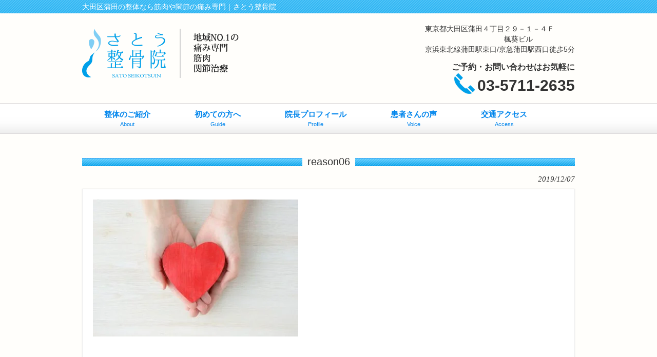

--- FILE ---
content_type: text/html; charset=UTF-8
request_url: https://sato-seikotulabo.com/reason06/
body_size: 11009
content:
<!DOCTYPE html>
<html dir="ltr" lang="ja" prefix="og: https://ogp.me/ns#">
<head>
<meta charset="UTF-8">
<meta name="viewport" content="width=device-width,initial-scale=1">
<link rel="profile" href="http://gmpg.org/xfn/11">
<link rel="stylesheet" href="https://sato-seikotulabo.com/wp-content/themes/wm_sato-seikotulabo/style.css?1685352180" type="text/css"/>
<link rel="pingback" href="https://sato-seikotulabo.com/xmlrpc.php">
<link rel="shortcut icon" href="https://sato-seikotulabo.com/wp-content/themes/wm_sato-seikotulabo/favicon.ico"/>
<!--[if lt IE 9]>
<script src="https://sato-seikotulabo.com/wp-content/themes/wm_sato-seikotulabo/js/html5.js"></script>
<script src="https://sato-seikotulabo.com/wp-content/themes/wm_sato-seikotulabo/js/css3-mediaqueries.js"></script>
<![endif]-->
<title>reason06 | 大田区蒲田の整体｜さとう整骨院</title>
<!-- All in One SEO 4.9.3 - aioseo.com -->
<meta name="robots" content="max-snippet:-1, max-image-preview:large, max-video-preview:-1"/>
<meta name="author" content="admin_wmwm"/>
<link rel="canonical" href="https://sato-seikotulabo.com/reason06/"/>
<meta name="generator" content="All in One SEO (AIOSEO) 4.9.3"/>
<meta property="og:locale" content="ja_JP"/>
<meta property="og:site_name" content="さとう整骨院"/>
<meta property="og:type" content="article"/>
<meta property="og:title" content="reason06 | 大田区蒲田の整体｜さとう整骨院"/>
<meta property="og:url" content="https://sato-seikotulabo.com/reason06/"/>
<meta property="article:published_time" content="2019-12-07T08:45:54+00:00"/>
<meta property="article:modified_time" content="2019-12-07T08:52:49+00:00"/>
<meta name="twitter:card" content="summary"/>
<meta name="twitter:title" content="reason06 | 大田区蒲田の整体｜さとう整骨院"/>
<style id='wp-img-auto-sizes-contain-inline-css' type='text/css'>img:is([sizes=auto i],[sizes^="auto," i]){contain-intrinsic-size:3000px 1500px}</style><style id='wp-emoji-styles-inline-css' type='text/css'>img.wp-smiley,img.emoji{display:inline!important;border:none!important;box-shadow:none!important;height:1em!important;width:1em!important;margin:0 .07em!important;vertical-align:-.1em!important;background:none!important;padding:0!important}</style><style id='wp-block-library-inline-css' type='text/css'>:root{--wp-block-synced-color:#7a00df;--wp-block-synced-color--rgb:122 , 0 , 223;--wp-bound-block-color:var(--wp-block-synced-color);--wp-editor-canvas-background:#ddd;--wp-admin-theme-color:#007cba;--wp-admin-theme-color--rgb:0 , 124 , 186;--wp-admin-theme-color-darker-10:#006ba1;--wp-admin-theme-color-darker-10--rgb:0 , 107 , 160.5;--wp-admin-theme-color-darker-20:#005a87;--wp-admin-theme-color-darker-20--rgb:0 , 90 , 135;--wp-admin-border-width-focus:2px}@media (min-resolution:192dpi){:root{--wp-admin-border-width-focus:1.5px}}.wp-element-button{cursor:pointer}:root .has-very-light-gray-background-color{background-color:#eee}:root .has-very-dark-gray-background-color{background-color:#313131}:root .has-very-light-gray-color{color:#eee}:root .has-very-dark-gray-color{color:#313131}:root .has-vivid-green-cyan-to-vivid-cyan-blue-gradient-background{background:linear-gradient(135deg,#00d084,#0693e3)}:root .has-purple-crush-gradient-background{background:linear-gradient(135deg,#34e2e4,#4721fb 50%,#ab1dfe)}:root .has-hazy-dawn-gradient-background{background:linear-gradient(135deg,#faaca8,#dad0ec)}:root .has-subdued-olive-gradient-background{background:linear-gradient(135deg,#fafae1,#67a671)}:root .has-atomic-cream-gradient-background{background:linear-gradient(135deg,#fdd79a,#004a59)}:root .has-nightshade-gradient-background{background:linear-gradient(135deg,#330968,#31cdcf)}:root .has-midnight-gradient-background{background:linear-gradient(135deg,#020381,#2874fc)}:root{--wp--preset--font-size--normal:16px;--wp--preset--font-size--huge:42px}.has-regular-font-size{font-size:1em}.has-larger-font-size{font-size:2.625em}.has-normal-font-size{font-size:var(--wp--preset--font-size--normal)}.has-huge-font-size{font-size:var(--wp--preset--font-size--huge)}.has-text-align-center{text-align:center}.has-text-align-left{text-align:left}.has-text-align-right{text-align:right}.has-fit-text{white-space:nowrap!important}#end-resizable-editor-section{display:none}.aligncenter{clear:both}.items-justified-left{justify-content:flex-start}.items-justified-center{justify-content:center}.items-justified-right{justify-content:flex-end}.items-justified-space-between{justify-content:space-between}.screen-reader-text{border:0;clip-path:inset(50%);height:1px;margin:-1px;overflow:hidden;padding:0;position:absolute;width:1px;word-wrap:normal!important}.screen-reader-text:focus{background-color:#ddd;clip-path:none;color:#444;display:block;font-size:1em;height:auto;left:5px;line-height:normal;padding:15px 23px 14px;text-decoration:none;top:5px;width:auto;z-index:100000}html :where(.has-border-color){border-style:solid}html :where([style*=border-top-color]){border-top-style:solid}html :where([style*=border-right-color]){border-right-style:solid}html :where([style*=border-bottom-color]){border-bottom-style:solid}html :where([style*=border-left-color]){border-left-style:solid}html :where([style*=border-width]){border-style:solid}html :where([style*=border-top-width]){border-top-style:solid}html :where([style*=border-right-width]){border-right-style:solid}html :where([style*=border-bottom-width]){border-bottom-style:solid}html :where([style*=border-left-width]){border-left-style:solid}html :where(img[class*=wp-image-]){height:auto;max-width:100%}:where(figure){margin:0 0 1em}html :where(.is-position-sticky){--wp-admin--admin-bar--position-offset:var(--wp-admin--admin-bar--height,0)}@media screen and (max-width:600px){html :where(.is-position-sticky){--wp-admin--admin-bar--position-offset:0}}</style><style id='global-styles-inline-css' type='text/css'>:root{--wp--preset--aspect-ratio--square:1;--wp--preset--aspect-ratio--4-3: 4/3;--wp--preset--aspect-ratio--3-4: 3/4;--wp--preset--aspect-ratio--3-2: 3/2;--wp--preset--aspect-ratio--2-3: 2/3;--wp--preset--aspect-ratio--16-9: 16/9;--wp--preset--aspect-ratio--9-16: 9/16;--wp--preset--color--black:#000;--wp--preset--color--cyan-bluish-gray:#abb8c3;--wp--preset--color--white:#fff;--wp--preset--color--pale-pink:#f78da7;--wp--preset--color--vivid-red:#cf2e2e;--wp--preset--color--luminous-vivid-orange:#ff6900;--wp--preset--color--luminous-vivid-amber:#fcb900;--wp--preset--color--light-green-cyan:#7bdcb5;--wp--preset--color--vivid-green-cyan:#00d084;--wp--preset--color--pale-cyan-blue:#8ed1fc;--wp--preset--color--vivid-cyan-blue:#0693e3;--wp--preset--color--vivid-purple:#9b51e0;--wp--preset--gradient--vivid-cyan-blue-to-vivid-purple:linear-gradient(135deg,#0693e3 0%,#9b51e0 100%);--wp--preset--gradient--light-green-cyan-to-vivid-green-cyan:linear-gradient(135deg,#7adcb4 0%,#00d082 100%);--wp--preset--gradient--luminous-vivid-amber-to-luminous-vivid-orange:linear-gradient(135deg,#fcb900 0%,#ff6900 100%);--wp--preset--gradient--luminous-vivid-orange-to-vivid-red:linear-gradient(135deg,#ff6900 0%,#cf2e2e 100%);--wp--preset--gradient--very-light-gray-to-cyan-bluish-gray:linear-gradient(135deg,#eee 0%,#a9b8c3 100%);--wp--preset--gradient--cool-to-warm-spectrum:linear-gradient(135deg,#4aeadc 0%,#9778d1 20%,#cf2aba 40%,#ee2c82 60%,#fb6962 80%,#fef84c 100%);--wp--preset--gradient--blush-light-purple:linear-gradient(135deg,#ffceec 0%,#9896f0 100%);--wp--preset--gradient--blush-bordeaux:linear-gradient(135deg,#fecda5 0%,#fe2d2d 50%,#6b003e 100%);--wp--preset--gradient--luminous-dusk:linear-gradient(135deg,#ffcb70 0%,#c751c0 50%,#4158d0 100%);--wp--preset--gradient--pale-ocean:linear-gradient(135deg,#fff5cb 0%,#b6e3d4 50%,#33a7b5 100%);--wp--preset--gradient--electric-grass:linear-gradient(135deg,#caf880 0%,#71ce7e 100%);--wp--preset--gradient--midnight:linear-gradient(135deg,#020381 0%,#2874fc 100%);--wp--preset--font-size--small:13px;--wp--preset--font-size--medium:20px;--wp--preset--font-size--large:36px;--wp--preset--font-size--x-large:42px;--wp--preset--spacing--20:.44rem;--wp--preset--spacing--30:.67rem;--wp--preset--spacing--40:1rem;--wp--preset--spacing--50:1.5rem;--wp--preset--spacing--60:2.25rem;--wp--preset--spacing--70:3.38rem;--wp--preset--spacing--80:5.06rem;--wp--preset--shadow--natural:6px 6px 9px rgba(0,0,0,.2);--wp--preset--shadow--deep:12px 12px 50px rgba(0,0,0,.4);--wp--preset--shadow--sharp:6px 6px 0 rgba(0,0,0,.2);--wp--preset--shadow--outlined:6px 6px 0 -3px #fff , 6px 6px #000;--wp--preset--shadow--crisp:6px 6px 0 #000}:where(.is-layout-flex){gap:.5em}:where(.is-layout-grid){gap:.5em}body .is-layout-flex{display:flex}.is-layout-flex{flex-wrap:wrap;align-items:center}.is-layout-flex > :is(*, div){margin:0}body .is-layout-grid{display:grid}.is-layout-grid > :is(*, div){margin:0}:where(.wp-block-columns.is-layout-flex){gap:2em}:where(.wp-block-columns.is-layout-grid){gap:2em}:where(.wp-block-post-template.is-layout-flex){gap:1.25em}:where(.wp-block-post-template.is-layout-grid){gap:1.25em}.has-black-color{color:var(--wp--preset--color--black)!important}.has-cyan-bluish-gray-color{color:var(--wp--preset--color--cyan-bluish-gray)!important}.has-white-color{color:var(--wp--preset--color--white)!important}.has-pale-pink-color{color:var(--wp--preset--color--pale-pink)!important}.has-vivid-red-color{color:var(--wp--preset--color--vivid-red)!important}.has-luminous-vivid-orange-color{color:var(--wp--preset--color--luminous-vivid-orange)!important}.has-luminous-vivid-amber-color{color:var(--wp--preset--color--luminous-vivid-amber)!important}.has-light-green-cyan-color{color:var(--wp--preset--color--light-green-cyan)!important}.has-vivid-green-cyan-color{color:var(--wp--preset--color--vivid-green-cyan)!important}.has-pale-cyan-blue-color{color:var(--wp--preset--color--pale-cyan-blue)!important}.has-vivid-cyan-blue-color{color:var(--wp--preset--color--vivid-cyan-blue)!important}.has-vivid-purple-color{color:var(--wp--preset--color--vivid-purple)!important}.has-black-background-color{background-color:var(--wp--preset--color--black)!important}.has-cyan-bluish-gray-background-color{background-color:var(--wp--preset--color--cyan-bluish-gray)!important}.has-white-background-color{background-color:var(--wp--preset--color--white)!important}.has-pale-pink-background-color{background-color:var(--wp--preset--color--pale-pink)!important}.has-vivid-red-background-color{background-color:var(--wp--preset--color--vivid-red)!important}.has-luminous-vivid-orange-background-color{background-color:var(--wp--preset--color--luminous-vivid-orange)!important}.has-luminous-vivid-amber-background-color{background-color:var(--wp--preset--color--luminous-vivid-amber)!important}.has-light-green-cyan-background-color{background-color:var(--wp--preset--color--light-green-cyan)!important}.has-vivid-green-cyan-background-color{background-color:var(--wp--preset--color--vivid-green-cyan)!important}.has-pale-cyan-blue-background-color{background-color:var(--wp--preset--color--pale-cyan-blue)!important}.has-vivid-cyan-blue-background-color{background-color:var(--wp--preset--color--vivid-cyan-blue)!important}.has-vivid-purple-background-color{background-color:var(--wp--preset--color--vivid-purple)!important}.has-black-border-color{border-color:var(--wp--preset--color--black)!important}.has-cyan-bluish-gray-border-color{border-color:var(--wp--preset--color--cyan-bluish-gray)!important}.has-white-border-color{border-color:var(--wp--preset--color--white)!important}.has-pale-pink-border-color{border-color:var(--wp--preset--color--pale-pink)!important}.has-vivid-red-border-color{border-color:var(--wp--preset--color--vivid-red)!important}.has-luminous-vivid-orange-border-color{border-color:var(--wp--preset--color--luminous-vivid-orange)!important}.has-luminous-vivid-amber-border-color{border-color:var(--wp--preset--color--luminous-vivid-amber)!important}.has-light-green-cyan-border-color{border-color:var(--wp--preset--color--light-green-cyan)!important}.has-vivid-green-cyan-border-color{border-color:var(--wp--preset--color--vivid-green-cyan)!important}.has-pale-cyan-blue-border-color{border-color:var(--wp--preset--color--pale-cyan-blue)!important}.has-vivid-cyan-blue-border-color{border-color:var(--wp--preset--color--vivid-cyan-blue)!important}.has-vivid-purple-border-color{border-color:var(--wp--preset--color--vivid-purple)!important}.has-vivid-cyan-blue-to-vivid-purple-gradient-background{background:var(--wp--preset--gradient--vivid-cyan-blue-to-vivid-purple)!important}.has-light-green-cyan-to-vivid-green-cyan-gradient-background{background:var(--wp--preset--gradient--light-green-cyan-to-vivid-green-cyan)!important}.has-luminous-vivid-amber-to-luminous-vivid-orange-gradient-background{background:var(--wp--preset--gradient--luminous-vivid-amber-to-luminous-vivid-orange)!important}.has-luminous-vivid-orange-to-vivid-red-gradient-background{background:var(--wp--preset--gradient--luminous-vivid-orange-to-vivid-red)!important}.has-very-light-gray-to-cyan-bluish-gray-gradient-background{background:var(--wp--preset--gradient--very-light-gray-to-cyan-bluish-gray)!important}.has-cool-to-warm-spectrum-gradient-background{background:var(--wp--preset--gradient--cool-to-warm-spectrum)!important}.has-blush-light-purple-gradient-background{background:var(--wp--preset--gradient--blush-light-purple)!important}.has-blush-bordeaux-gradient-background{background:var(--wp--preset--gradient--blush-bordeaux)!important}.has-luminous-dusk-gradient-background{background:var(--wp--preset--gradient--luminous-dusk)!important}.has-pale-ocean-gradient-background{background:var(--wp--preset--gradient--pale-ocean)!important}.has-electric-grass-gradient-background{background:var(--wp--preset--gradient--electric-grass)!important}.has-midnight-gradient-background{background:var(--wp--preset--gradient--midnight)!important}.has-small-font-size{font-size:var(--wp--preset--font-size--small)!important}.has-medium-font-size{font-size:var(--wp--preset--font-size--medium)!important}.has-large-font-size{font-size:var(--wp--preset--font-size--large)!important}.has-x-large-font-size{font-size:var(--wp--preset--font-size--x-large)!important}</style><style id='classic-theme-styles-inline-css' type='text/css'>.wp-block-button__link{color:#fff;background-color:#32373c;border-radius:9999px;box-shadow:none;text-decoration:none;padding:calc(.667em + 2px) calc(1.333em + 2px);font-size:1.125em}.wp-block-file__button{background:#32373c;color:#fff;text-decoration:none}</style><script type="application/ld+json" class="aioseo-schema">
			{"@context":"https:\/\/schema.org","@graph":[{"@type":"BreadcrumbList","@id":"https:\/\/sato-seikotulabo.com\/reason06\/#breadcrumblist","itemListElement":[{"@type":"ListItem","@id":"https:\/\/sato-seikotulabo.com#listItem","position":1,"name":"\u30db\u30fc\u30e0","item":"https:\/\/sato-seikotulabo.com","nextItem":{"@type":"ListItem","@id":"https:\/\/sato-seikotulabo.com\/reason06\/#listItem","name":"reason06"}},{"@type":"ListItem","@id":"https:\/\/sato-seikotulabo.com\/reason06\/#listItem","position":2,"name":"reason06","previousItem":{"@type":"ListItem","@id":"https:\/\/sato-seikotulabo.com#listItem","name":"\u30db\u30fc\u30e0"}}]},{"@type":"ItemPage","@id":"https:\/\/sato-seikotulabo.com\/reason06\/#itempage","url":"https:\/\/sato-seikotulabo.com\/reason06\/","name":"reason06 | \u5927\u7530\u533a\u84b2\u7530\u306e\u6574\u4f53\uff5c\u3055\u3068\u3046\u6574\u9aa8\u9662","inLanguage":"ja","isPartOf":{"@id":"https:\/\/sato-seikotulabo.com\/#website"},"breadcrumb":{"@id":"https:\/\/sato-seikotulabo.com\/reason06\/#breadcrumblist"},"author":{"@id":"https:\/\/sato-seikotulabo.com\/author\/admin_wmwm\/#author"},"creator":{"@id":"https:\/\/sato-seikotulabo.com\/author\/admin_wmwm\/#author"},"datePublished":"2019-12-07T17:45:54+09:00","dateModified":"2019-12-07T17:52:49+09:00"},{"@type":"Organization","@id":"https:\/\/sato-seikotulabo.com\/#organization","name":"\u5927\u7530\u533a\u84b2\u7530\u306e\u6574\u4f53\uff5c\u3055\u3068\u3046\u6574\u9aa8\u9662","description":"\u5927\u7530\u533a\u84b2\u7530\u306e\u6574\u4f53\u306a\u3089\u7b4b\u8089\u3084\u95a2\u7bc0\u306e\u75db\u307f\u5c02\u9580\uff5c\u3055\u3068\u3046\u6574\u9aa8\u9662","url":"https:\/\/sato-seikotulabo.com\/","telephone":"+81357112635","logo":{"@type":"ImageObject","url":"https:\/\/sato-seikotulabo.com\/wp-content\/uploads\/2022\/06\/logo_112.png","@id":"https:\/\/sato-seikotulabo.com\/reason06\/#organizationLogo","width":112,"height":112},"image":{"@id":"https:\/\/sato-seikotulabo.com\/reason06\/#organizationLogo"},"sameAs":["https:\/\/www.instagram.com\/sato_seikotulabo\/"]},{"@type":"Person","@id":"https:\/\/sato-seikotulabo.com\/author\/admin_wmwm\/#author","url":"https:\/\/sato-seikotulabo.com\/author\/admin_wmwm\/","name":"admin_wmwm","image":{"@type":"ImageObject","@id":"https:\/\/sato-seikotulabo.com\/reason06\/#authorImage","url":"https:\/\/secure.gravatar.com\/avatar\/1c724feb385070dd1974210a9d20771d974d4cf78ded5eebccc60034baaeee4c?s=96&d=mm&r=g","width":96,"height":96,"caption":"admin_wmwm"}},{"@type":"WebSite","@id":"https:\/\/sato-seikotulabo.com\/#website","url":"https:\/\/sato-seikotulabo.com\/","name":"\u5927\u7530\u533a\u84b2\u7530\u306e\u6574\u4f53\u306a\u3089\u7b4b\u8089\u3084\u95a2\u7bc0\u306e\u75db\u307f\u5c02\u9580\uff5c\u3055\u3068\u3046\u6574\u9aa8\u9662","description":"\u5927\u7530\u533a\u84b2\u7530\u306e\u6574\u4f53\u306a\u3089\u7b4b\u8089\u3084\u95a2\u7bc0\u306e\u75db\u307f\u5c02\u9580\uff5c\u3055\u3068\u3046\u6574\u9aa8\u9662","inLanguage":"ja","publisher":{"@id":"https:\/\/sato-seikotulabo.com\/#organization"}}]}
		</script>
<!-- All in One SEO -->
<link rel="alternate" type="application/rss+xml" title="大田区蒲田の整体｜さとう整骨院 &raquo; reason06 のコメントのフィード" href="https://sato-seikotulabo.com/feed/?attachment_id=681"/>
<link rel="alternate" title="oEmbed (JSON)" type="application/json+oembed" href="https://sato-seikotulabo.com/wp-json/oembed/1.0/embed?url=https%3A%2F%2Fsato-seikotulabo.com%2Freason06%2F"/>
<link rel="alternate" title="oEmbed (XML)" type="text/xml+oembed" href="https://sato-seikotulabo.com/wp-json/oembed/1.0/embed?url=https%3A%2F%2Fsato-seikotulabo.com%2Freason06%2F&#038;format=xml"/>
<link rel="https://api.w.org/" href="https://sato-seikotulabo.com/wp-json/"/><link rel="alternate" title="JSON" type="application/json" href="https://sato-seikotulabo.com/wp-json/wp/v2/media/681"/><link rel="EditURI" type="application/rsd+xml" title="RSD" href="https://sato-seikotulabo.com/xmlrpc.php?rsd"/>
<link rel='shortlink' href='https://sato-seikotulabo.com/?p=681'/>
<script src="https://ajax.googleapis.com/ajax/libs/jquery/1.11.0/jquery.min.js" type="text/psajs" data-pagespeed-orig-index="0"></script>
<script src="https://sato-seikotulabo.com/wp-content/themes/wm_sato-seikotulabo/js/script.js" type="text/psajs" data-pagespeed-orig-index="1"></script>
<script type="text/psajs" data-pagespeed-orig-index="2">$(document).ready(function(){$("#back-top").hide();$(function(){$(window).scroll(function(){if($(this).scrollTop()>100){$('#back-top').fadeIn();}else{$('#back-top').fadeOut();}});$('#back-top a').click(function(){$('body,html').animate({scrollTop:0},600);return false;});});});</script>
<!-- Global site tag (gtag.js) - Google Analytics -->
<script async src="https://www.googletagmanager.com/gtag/js?id=G-PGLPX9FLZR" type="text/psajs" data-pagespeed-orig-index="3"></script>
<script type="text/psajs" data-pagespeed-orig-index="4">window.dataLayer=window.dataLayer||[];function gtag(){dataLayer.push(arguments);}gtag('js',new Date());gtag('config','G-PGLPX9FLZR');</script>
</head>
<body><noscript><meta HTTP-EQUIV="refresh" content="0;url='https://sato-seikotulabo.com/reason06/?PageSpeed=noscript'" /><style><!--table,div,span,font,p{display:none} --></style><div style="display:block">Please click <a href="https://sato-seikotulabo.com/reason06/?PageSpeed=noscript">here</a> if you are not redirected within a few seconds.</div></noscript>
<div id="fixed_yoyaku">
<a href="https://sato-seikotulabo.com/inquiry" class="reserv">お問い合わせ</a>
<a href="tel:03-5711-2635" class="tel">今すぐ電話</a>
</div>
<header id="header" role="banner">
<div class="bg">
<div class="inner">
<h1>大田区蒲田の整体なら筋肉や関節の痛み専門｜さとう整骨院</h1>
</div>
</div>
<div class="inner">
<h2><a href="https://sato-seikotulabo.com/" title="大田区蒲田の整体｜さとう整骨院" rel="home"><img src="https://sato-seikotulabo.com/wp-content/themes/wm_sato-seikotulabo/images/banners/logo_v2.png" alt="大田区蒲田の整体｜さとう整骨院"></a></h2>
<nav class="globNav-row">
<div class="inner">
<span class="globNav-toggle"><img src="https://sato-seikotulabo.com/wp-content/themes/wm_sato-seikotulabo/images/icon_navi_menu.png" width="30" height="33" alt="menu"/></span>
<ul class="globNav-inner"><li class="menu-item menu-item-type-post_type menu-item-object-page menu-item-has-children"><a href="https://sato-seikotulabo.com/about/"><strong>整体のご紹介</strong><span>About</span></a>
<ul class="sub-menu">
<li class="menu-item menu-item-type-post_type menu-item-object-page"><a href="https://sato-seikotulabo.com/antivirus/">当院のウィルス対策</a></li>
<li class="menu-item menu-item-type-post_type menu-item-object-page"><a href="https://sato-seikotulabo.com/service/">料金とサービス内容</a></li>
<li class="menu-item menu-item-type-post_type menu-item-object-page"><a href="https://sato-seikotulabo.com/detail/">整体施術内容</a></li>
<li class="menu-item menu-item-type-post_type menu-item-object-page"><a href="https://sato-seikotulabo.com/bikyaku/">美脚整体・骨盤矯正</a></li>
<li class="menu-item menu-item-type-post_type menu-item-object-page"><a href="https://sato-seikotulabo.com/shisei_kids/">子供姿勢調整整体</a></li>
<li class="menu-item menu-item-type-post_type menu-item-object-page"><a href="https://sato-seikotulabo.com/interior/">院内の様子</a></li>
</ul>
</li>
<li class="menu-item menu-item-type-post_type menu-item-object-page menu-item-has-children"><a href="https://sato-seikotulabo.com/guide/"><strong>初めての方へ</strong><span>Guide</span></a>
<ul class="sub-menu">
<li class="menu-item menu-item-type-post_type menu-item-object-page"><a href="https://sato-seikotulabo.com/treatment/">痛みを緩和する整体の流れ</a></li>
<li class="menu-item menu-item-type-post_type menu-item-object-page"><a href="https://sato-seikotulabo.com/faq/">よくある質問</a></li>
</ul>
</li>
<li class="menu-item menu-item-type-post_type menu-item-object-page menu-item-has-children"><a href="https://sato-seikotulabo.com/profile/"><strong>院長プロフィール</strong><span>Profile</span></a>
<ul class="sub-menu">
<li class="menu-item menu-item-type-post_type menu-item-object-page"><a href="https://sato-seikotulabo.com/%e3%82%b9%e3%82%bf%e3%83%83%e3%83%95%e7%b4%b9%e4%bb%8b/">スタッフ紹介</a></li>
<li class="menu-item menu-item-type-post_type menu-item-object-page"><a href="https://sato-seikotulabo.com/story/">さとう整骨院ストーリー</a></li>
<li class="menu-item menu-item-type-post_type menu-item-object-page"><a href="https://sato-seikotulabo.com/private/">プライベート写真館</a></li>
</ul>
</li>
<li class="menu-item menu-item-type-taxonomy menu-item-object-category"><a href="https://sato-seikotulabo.com/category/voice/"><strong>患者さんの声</strong><span>Voice</span></a></li>
<li class="menu-item menu-item-type-post_type menu-item-object-page"><a href="https://sato-seikotulabo.com/access/"><strong>交通アクセス</strong><span>Access</span></a></li>
</ul>
</div>
</nav>
<div class="hd_adress">
<div class="inner_ad">
<p>東京都大田区蒲田４丁目２９－１－４Ｆ<br>　　　　　　　　　　　楓葵ビル<br>京浜東北線蒲田駅東口/京急蒲田駅西口徒歩5分</p>
<p class="yoyaku">ご予約・お問い合わせはお気軽に</p>
<p class="tel pc"><img src="https://sato-seikotulabo.com/wp-content/themes/wm_sato-seikotulabo/images/phone.png" alt="Tel"/>03-5711-2635</p>
<p class="tel sp"><img src="https://sato-seikotulabo.com/wp-content/themes/wm_sato-seikotulabo/images/phone.png" alt="Tel"/><a href="tel:03-5711-2635" onclick="ga('send', 'event', 'click', 'tel-tap','website');">03-5711-2635<br><span class="tap">タップして電話する</span></a></p>
</div>
</div>
</div>
</header>
<nav id="mainNav">
<div class="inner">
<a class="menu" id="menu"><span>MENU</span></a>
<div class="panel">
<ul class="main-menu"><li class="menu-item menu-item-type-post_type menu-item-object-page menu-item-has-children"><a href="https://sato-seikotulabo.com/about/"><strong>整体のご紹介</strong><span>About</span></a>
<ul class="sub-menu">
<li class="menu-item menu-item-type-post_type menu-item-object-page"><a href="https://sato-seikotulabo.com/antivirus/">当院のウィルス対策</a></li>
<li class="menu-item menu-item-type-post_type menu-item-object-page"><a href="https://sato-seikotulabo.com/service/">料金とサービス内容</a></li>
<li class="menu-item menu-item-type-post_type menu-item-object-page"><a href="https://sato-seikotulabo.com/detail/">整体施術内容</a></li>
<li class="menu-item menu-item-type-post_type menu-item-object-page"><a href="https://sato-seikotulabo.com/bikyaku/">美脚整体・骨盤矯正</a></li>
<li class="menu-item menu-item-type-post_type menu-item-object-page"><a href="https://sato-seikotulabo.com/shisei_kids/">子供姿勢調整整体</a></li>
<li class="menu-item menu-item-type-post_type menu-item-object-page"><a href="https://sato-seikotulabo.com/interior/">院内の様子</a></li>
</ul>
</li>
<li class="menu-item menu-item-type-post_type menu-item-object-page menu-item-has-children"><a href="https://sato-seikotulabo.com/guide/"><strong>初めての方へ</strong><span>Guide</span></a>
<ul class="sub-menu">
<li class="menu-item menu-item-type-post_type menu-item-object-page"><a href="https://sato-seikotulabo.com/treatment/">痛みを緩和する整体の流れ</a></li>
<li class="menu-item menu-item-type-post_type menu-item-object-page"><a href="https://sato-seikotulabo.com/faq/">よくある質問</a></li>
</ul>
</li>
<li class="menu-item menu-item-type-post_type menu-item-object-page menu-item-has-children"><a href="https://sato-seikotulabo.com/profile/"><strong>院長プロフィール</strong><span>Profile</span></a>
<ul class="sub-menu">
<li class="menu-item menu-item-type-post_type menu-item-object-page"><a href="https://sato-seikotulabo.com/%e3%82%b9%e3%82%bf%e3%83%83%e3%83%95%e7%b4%b9%e4%bb%8b/">スタッフ紹介</a></li>
<li class="menu-item menu-item-type-post_type menu-item-object-page"><a href="https://sato-seikotulabo.com/story/">さとう整骨院ストーリー</a></li>
<li class="menu-item menu-item-type-post_type menu-item-object-page"><a href="https://sato-seikotulabo.com/private/">プライベート写真館</a></li>
</ul>
</li>
<li class="menu-item menu-item-type-taxonomy menu-item-object-category"><a href="https://sato-seikotulabo.com/category/voice/"><strong>患者さんの声</strong><span>Voice</span></a></li>
<li class="menu-item menu-item-type-post_type menu-item-object-page"><a href="https://sato-seikotulabo.com/access/"><strong>交通アクセス</strong><span>Access</span></a></li>
</ul>
</div>
</div>
</nav><div id="wrapper">
<div id="content">
<section>
<article id="post-681" class="content">
<header>
<h2 class="title first"><span>reason06</span></h2>
<p class="dateLabel"><time datetime="2019-12-07">2019/12/07</time>
</header>
<div class="postWrap">
<div class="post">
<p class="attachment"><a href='https://sato-seikotulabo.com/wp-content/uploads/2019/12/reason06.jpg'><img fetchpriority="high" decoding="async" width="400" height="267" src="https://sato-seikotulabo.com/wp-content/uploads/2019/12/reason06-400x267.jpg" class="attachment-medium size-medium" alt="目安を伝えてくれるので安心です" srcset="https://sato-seikotulabo.com/wp-content/uploads/2019/12/reason06-400x267.jpg 400w, https://sato-seikotulabo.com/wp-content/uploads/2019/12/reason06-600x401.jpg 600w, https://sato-seikotulabo.com/wp-content/uploads/2019/12/reason06-300x200.jpg 300w, https://sato-seikotulabo.com/wp-content/uploads/2019/12/reason06.jpg 750w" sizes="(max-width: 400px) 100vw, 400px"/></a></p>
</div>
</div>
</article>
<div class="pagenav">
<span class="prev"><a href="https://sato-seikotulabo.com/reason06/" rel="prev">&laquo; 前のページ</a></span>
<span class="next"></span>
</div>
</section>
<div id="footInfo">
<div class="leftBox">
<img src="https://sato-seikotulabo.com/wp-content/themes/wm_sato-seikotulabo/images/banners/logo_v2.png" alt="大田区蒲田の整体｜さとう整骨院"> <img src="https://sato-seikotulabo.com/wp-content/uploads/2016/02/table_time-3.png" alt="診療時間" class="table_time"/>
<div class="hd_adress">
<p class="yoyaku">ご予約・お問い合わせはお気軽に</p>
<p class="tel pc"><img src="https://sato-seikotulabo.com/wp-content/themes/wm_sato-seikotulabo/images/phone.png" alt="Tel"/>03-5711-2635</p>
<p class="tel sp"><img src="https://sato-seikotulabo.com/wp-content/themes/wm_sato-seikotulabo/images/phone.png" alt="Tel"/><a href="tel:03-5711-2635" onclick="ga('send', 'event', 'click', 'tel-tap','website');">03-5711-2635<br><span class="tap">タップして電話する</span></a></p>
<p>東京都大田区蒲田４丁目２９－１－４Ｆ<br>　　　　　　　　　　　楓葵ビル<br>京浜東北線蒲田駅東口/京急蒲田駅西口徒歩5分</p>
</div>
</div>
<div class="gmap">
<script type="text/psajs" data-pagespeed-orig-index="5">//<![CDATA[
(function(){window.pagespeed=window.pagespeed||{};var b=window.pagespeed;function c(){}c.prototype.a=function(){var a=document.getElementsByTagName("pagespeed_iframe");if(0<a.length){for(var a=a[0],f=document.createElement("iframe"),d=0,e=a.attributes,g=e.length;d<g;++d)f.setAttribute(e[d].name,e[d].value);a.parentNode.replaceChild(f,a)}};c.prototype.convertToIframe=c.prototype.a;b.b=function(){b.deferIframe=new c};b.deferIframeInit=b.b;})();
pagespeed.deferIframeInit();
//]]></script><pagespeed_iframe title="map" src="https://www.google.com/maps/embed?pb=!1m18!1m12!1m3!1d3245.706374332512!2d139.71773191548718!3d35.560953244165944!2m3!1f0!2f0!3f0!3m2!1i1024!2i768!4f13.1!3m3!1m2!1s0x60186059974bffff%3A0xb52d460170ffa367!2z44GV44Go44GG5pW06aqo6Zmi!5e0!3m2!1sja!2sjp!4v1617527394483!5m2!1sja!2sjp" width="600" height="450" style="border:0;" allowfullscreen="" loading="lazy"><script data-pagespeed-orig-type="text/javascript" type="text/psajs" data-pagespeed-orig-index="6">
pagespeed.deferIframe.convertToIframe();</script></pagespeed_iframe>
</div>
</div>
</div><!-- / content -->
</div>
<!-- / wrapper -->
<footer id="footer">
<div class="inner">
<div id="footerWrapper">
<aside>
<div id="banners">
<p class="banner">
<a href="https://sato-seikotulabo.com/inquiry/"><img src="https://sato-seikotulabo.com/wp-content/themes/wm_sato-seikotulabo/images/banners/banner1.png" alt="お問い合わせ"/></a>
</p>
<p class="banner">
<a href="http://blog.livedoor.jp/sato_seikotu/"><img src="https://sato-seikotulabo.com/wp-content/themes/wm_sato-seikotulabo/images/banners/banner2.png" alt="院長ブログ"/></a>
</p>
<div class="sp_only">
<a href="https://www.instagram.com/sato_seikotulabo/" target="_blank"><img src="https://sato-seikotulabo.com/wp-content/themes/wm_sato-seikotulabo/images/icon_ig150.png" alt="Instagram" width="75" height="75"></a>
</div>
</div>
</aside>
<aside>
<div class="widgetWrap">
<section class="widget">
<div class="caseTitle">
<h3 class="title"><span>カラダのお悩み解決コラム</span></h3>
<p><a href="https://sato-seikotulabo.com/category/case/">一覧</a>
</div>
<div class="case">
<p><a href="https://sato-seikotulabo.com/case/%e7%a7%81%e3%81%9f%e3%81%a1%e3%81%ae%e8%ba%ab%e4%bd%93%e3%81%af%e9%a3%9f%e3%81%b9%e3%81%9f%e3%82%82%e3%81%ae%e3%81%a7%e5%85%a8%e3%81%a6%e3%81%8c%e5%87%ba%e6%9d%a5%e3%81%a6%e3%81%84%e3%81%be%e3%81%99/" rel="bookmark" title="Permanent Link to 私たちの身体は食べたもので全てが出来ています"><span>私たちの身体は食べたもので全てが出来ています</span></a>
<p><a href="https://sato-seikotulabo.com/case/%e7%96%b2%e5%8a%b4%e5%9b%9e%e5%be%a9%e3%82%bb%e3%83%ab%e3%83%95%e3%82%b1%e3%82%a2/" rel="bookmark" title="Permanent Link to 疲労回復セルフケア"><span>疲労回復セルフケア</span></a>
<p><a href="https://sato-seikotulabo.com/case/%e7%a7%8b%e3%83%90%e3%83%86/" rel="bookmark" title="Permanent Link to 秋バテについて"><span>秋バテについて</span></a>
<p><a href="https://sato-seikotulabo.com/case/%e8%87%aa%e5%be%8b%e7%a5%9e%e7%b5%8c%e3%82%bb%e3%83%ab%e3%83%95%e3%82%b1%e3%82%a2%e3%81%ab%e3%81%a4%e3%81%84%e3%81%a6/" rel="bookmark" title="Permanent Link to 自律神経セルフケアについて"><span>自律神経セルフケアについて</span></a>
<p><a href="https://sato-seikotulabo.com/case/%e6%ad%af%e3%82%92%e5%bc%b7%e3%81%8f%e5%99%9b%e3%81%bf%e3%81%97%e3%82%81%e3%82%8b%e3%81%93%e3%81%a8%e3%82%84%e3%80%81%e6%ad%af%e3%82%92%e5%bc%b7%e3%81%8f%e3%81%8b%e3%81%bf%e5%90%88%e3%82%8f%e3%81%9b/" rel="bookmark" title="Permanent Link to 歯を強く噛みしめることや、歯を強くかみ合わせていませんか？食いしばり施術について"><span>歯を強く噛みしめることや、歯を強くかみ合わせていませんか？食いしばり施術について</span></a>
</div>
</section>
</div>
</aside>
<aside>
<div class="widgetWrap">
<section class="widgetInfo">
<div class="newsTitle">
<h3 class="title"><span>お知らせ</span></h3>
<p><a href="https://sato-seikotulabo.com/category/info/">一覧</a>
</div>
<div class="news">
<p><a href="https://sato-seikotulabo.com/info/1%e6%9c%88%e3%81%ae%e3%81%8a%e7%9f%a5%e3%82%89%e3%81%9b%e3%80%82/" rel="bookmark" title="Permanent Link to 2026年1月のお知らせ。"><time datetime="2026-01-03">2026/1/3</time><span>2026年1月のお知らせ。</span></a>
<p><a href="https://sato-seikotulabo.com/info/12%e6%9c%88%e3%81%ae%e3%81%8a%e7%9f%a5%e3%82%89%e3%81%9b%e3%80%82/" rel="bookmark" title="Permanent Link to 12月のお知らせ。"><time datetime="2025-11-30">2025/11/30</time><span>12月のお知らせ。</span></a>
<p><a href="https://sato-seikotulabo.com/info/11%e6%9c%88%e3%81%ae%e3%81%8a%e7%9f%a5%e3%82%89%e3%81%9b%e3%80%82-4/" rel="bookmark" title="Permanent Link to 11月のお知らせ。"><time datetime="2025-10-31">2025/10/31</time><span>11月のお知らせ。</span></a>
<p><a href="https://sato-seikotulabo.com/info/10%e6%9c%88%e3%81%ae%e3%81%8a%e7%9f%a5%e3%82%89%e3%81%9b%e3%80%82-5/" rel="bookmark" title="Permanent Link to 10月のお知らせ。"><time datetime="2025-10-01">2025/10/1</time><span>10月のお知らせ。</span></a>
<p><a href="https://sato-seikotulabo.com/info/9%e6%9c%88%e3%81%ae%e3%81%8a%e7%9f%a5%e3%82%89%e3%81%9b%e3%80%82-5/" rel="bookmark" title="Permanent Link to 9月のお知らせ。"><time datetime="2025-09-01">2025/9/1</time><span>9月のお知らせ。</span></a>
</div>
</section>
</div>
</aside>
</div> </div>
</footer>
<!-- / footer -->
<div id="footerNav">
<div class="inner">
<div id="footerNavWrapper">
<aside>
<div class="widgetWrap"><section id="nav_menu-4" class="widget widget_nav_menu"><div class="menu-%e3%83%95%e3%83%83%e3%82%bf%e3%83%bc%e5%b7%a6-container"><ul id="menu-%e3%83%95%e3%83%83%e3%82%bf%e3%83%bc%e5%b7%a6" class="menu"><li id="menu-item-198" class="menu-item menu-item-type-post_type menu-item-object-page menu-item-has-children menu-item-198"><a href="https://sato-seikotulabo.com/about/">整体のご紹介</a>
<ul class="sub-menu">
<li id="menu-item-882" class="menu-item menu-item-type-post_type menu-item-object-page menu-item-882"><a href="https://sato-seikotulabo.com/antivirus/">当院のウィルス対策</a></li>
<li id="menu-item-199" class="menu-item menu-item-type-post_type menu-item-object-page menu-item-199"><a href="https://sato-seikotulabo.com/service/">料金とサービス内容</a></li>
<li id="menu-item-230" class="menu-item menu-item-type-post_type menu-item-object-page menu-item-230"><a href="https://sato-seikotulabo.com/detail/">整体施術内容</a></li>
<li id="menu-item-231" class="menu-item menu-item-type-post_type menu-item-object-page menu-item-231"><a href="https://sato-seikotulabo.com/bikyaku/">美脚整体・骨盤矯正</a></li>
<li id="menu-item-639" class="menu-item menu-item-type-post_type menu-item-object-page menu-item-639"><a href="https://sato-seikotulabo.com/shisei_kids/">子供姿勢調整整体</a></li>
<li id="menu-item-232" class="menu-item menu-item-type-post_type menu-item-object-page menu-item-232"><a href="https://sato-seikotulabo.com/interior/">院内の様子</a></li>
</ul>
</li>
<li id="menu-item-200" class="menu-item menu-item-type-post_type menu-item-object-page menu-item-has-children menu-item-200"><a href="https://sato-seikotulabo.com/guide/">初めての方へ</a>
<ul class="sub-menu">
<li id="menu-item-233" class="menu-item menu-item-type-post_type menu-item-object-page menu-item-233"><a href="https://sato-seikotulabo.com/treatment/">痛みを緩和する整体の流れ</a></li>
<li id="menu-item-201" class="menu-item menu-item-type-post_type menu-item-object-page menu-item-201"><a href="https://sato-seikotulabo.com/faq/">よくある質問</a></li>
</ul>
</li>
</ul></div></section></div></aside>
<aside>
<div class="widgetWrap"><section id="nav_menu-5" class="widget widget_nav_menu"><div class="menu-%e3%83%95%e3%83%83%e3%82%bf%e3%83%bc%e4%b8%ad%e5%a4%ae-container"><ul id="menu-%e3%83%95%e3%83%83%e3%82%bf%e3%83%bc%e4%b8%ad%e5%a4%ae" class="menu"><li id="menu-item-234" class="menu-item menu-item-type-post_type menu-item-object-page menu-item-has-children menu-item-234"><a href="https://sato-seikotulabo.com/profile/">院長プロフィール</a>
<ul class="sub-menu">
<li id="menu-item-235" class="menu-item menu-item-type-post_type menu-item-object-page menu-item-235"><a href="https://sato-seikotulabo.com/story/">さとう整骨院ストーリー</a></li>
<li id="menu-item-203" class="menu-item menu-item-type-post_type menu-item-object-page menu-item-203"><a href="https://sato-seikotulabo.com/private/">プライベート写真館</a></li>
</ul>
</li>
<li id="menu-item-204" class="menu-item menu-item-type-taxonomy menu-item-object-category menu-item-204"><a href="https://sato-seikotulabo.com/category/voice/">患者さんの声</a></li>
<li id="menu-item-202" class="menu-item menu-item-type-post_type menu-item-object-page menu-item-202"><a href="https://sato-seikotulabo.com/access/">交通アクセス</a></li>
</ul></div></section></div></aside>
<aside>
<div class="widgetWrap"><section id="text-2" class="widget widget_text">	<div class="textwidget"><a href=" https://joint-moving.com/" target="_blank"><img src="https://sato-seikotulabo.com/wp-content/uploads/2016/02/snavi_entry-1.jpg" width=204" height="144" alt="関節ムービング"/></a>
<a href="https://www.instagram.com/sato_seikotulabo/" target="_blank"><img src="https://sato-seikotulabo.com/wp-content/uploads/2022/02/qr_insta.jpg" alt="Instagram" class="wp-image-1221" width="200" height="200"></a></div>
</section></div></aside>
</div>
</div>
</div>
<p id="copyright">Copyright &copy; 2026 大田区蒲田の整体｜さとう整骨院 All rights Reserved.</p>
<script src="https://apis.google.com/js/platform.js" async defer type="text/psajs" data-pagespeed-orig-index="7">
  {lang: 'ja'}
</script>
<script type="text/psajs" data-pagespeed-orig-index="8">$(function(){$(".globNav-toggle").on("click",function(){$(this).next().slideToggle();});});</script>
<script type="text/psajs" data-pagespeed-orig-index="9">function embedYouTube(){var youtube=document.getElementsByClassName('youtube');for(var i=0;i<youtube.length;i++){youtube[i].addEventListener('click',function(){video='<iframe src="'+this.getAttribute('data-video')+'" frameborder="0" width="480" height="270"></iframe>';this.outerHTML=video;});}}embedYouTube();</script>
<script type="speculationrules">
{"prefetch":[{"source":"document","where":{"and":[{"href_matches":"/*"},{"not":{"href_matches":["/wp-*.php","/wp-admin/*","/wp-content/uploads/*","/wp-content/*","/wp-content/plugins/*","/wp-content/themes/wm_sato-seikotulabo/*","/*\\?(.+)"]}},{"not":{"selector_matches":"a[rel~=\"nofollow\"]"}},{"not":{"selector_matches":".no-prefetch, .no-prefetch a"}}]},"eagerness":"conservative"}]}
</script>
<script id="wp-emoji-settings" type="application/json">
{"baseUrl":"https://s.w.org/images/core/emoji/17.0.2/72x72/","ext":".png","svgUrl":"https://s.w.org/images/core/emoji/17.0.2/svg/","svgExt":".svg","source":{"concatemoji":"https://sato-seikotulabo.com/wp-includes/js/wp-emoji-release.min.js?ver=6.9"}}
</script>
<script type="module">
/* <![CDATA[ */
/*! This file is auto-generated */
const a=JSON.parse(document.getElementById("wp-emoji-settings").textContent),o=(window._wpemojiSettings=a,"wpEmojiSettingsSupports"),s=["flag","emoji"];function i(e){try{var t={supportTests:e,timestamp:(new Date).valueOf()};sessionStorage.setItem(o,JSON.stringify(t))}catch(e){}}function c(e,t,n){e.clearRect(0,0,e.canvas.width,e.canvas.height),e.fillText(t,0,0);t=new Uint32Array(e.getImageData(0,0,e.canvas.width,e.canvas.height).data);e.clearRect(0,0,e.canvas.width,e.canvas.height),e.fillText(n,0,0);const a=new Uint32Array(e.getImageData(0,0,e.canvas.width,e.canvas.height).data);return t.every((e,t)=>e===a[t])}function p(e,t){e.clearRect(0,0,e.canvas.width,e.canvas.height),e.fillText(t,0,0);var n=e.getImageData(16,16,1,1);for(let e=0;e<n.data.length;e++)if(0!==n.data[e])return!1;return!0}function u(e,t,n,a){switch(t){case"flag":return n(e,"\ud83c\udff3\ufe0f\u200d\u26a7\ufe0f","\ud83c\udff3\ufe0f\u200b\u26a7\ufe0f")?!1:!n(e,"\ud83c\udde8\ud83c\uddf6","\ud83c\udde8\u200b\ud83c\uddf6")&&!n(e,"\ud83c\udff4\udb40\udc67\udb40\udc62\udb40\udc65\udb40\udc6e\udb40\udc67\udb40\udc7f","\ud83c\udff4\u200b\udb40\udc67\u200b\udb40\udc62\u200b\udb40\udc65\u200b\udb40\udc6e\u200b\udb40\udc67\u200b\udb40\udc7f");case"emoji":return!a(e,"\ud83e\u1fac8")}return!1}function f(e,t,n,a){let r;const o=(r="undefined"!=typeof WorkerGlobalScope&&self instanceof WorkerGlobalScope?new OffscreenCanvas(300,150):document.createElement("canvas")).getContext("2d",{willReadFrequently:!0}),s=(o.textBaseline="top",o.font="600 32px Arial",{});return e.forEach(e=>{s[e]=t(o,e,n,a)}),s}function r(e){var t=document.createElement("script");t.src=e,t.defer=!0,document.head.appendChild(t)}a.supports={everything:!0,everythingExceptFlag:!0},new Promise(t=>{let n=function(){try{var e=JSON.parse(sessionStorage.getItem(o));if("object"==typeof e&&"number"==typeof e.timestamp&&(new Date).valueOf()<e.timestamp+604800&&"object"==typeof e.supportTests)return e.supportTests}catch(e){}return null}();if(!n){if("undefined"!=typeof Worker&&"undefined"!=typeof OffscreenCanvas&&"undefined"!=typeof URL&&URL.createObjectURL&&"undefined"!=typeof Blob)try{var e="postMessage("+f.toString()+"("+[JSON.stringify(s),u.toString(),c.toString(),p.toString()].join(",")+"));",a=new Blob([e],{type:"text/javascript"});const r=new Worker(URL.createObjectURL(a),{name:"wpTestEmojiSupports"});return void(r.onmessage=e=>{i(n=e.data),r.terminate(),t(n)})}catch(e){}i(n=f(s,u,c,p))}t(n)}).then(e=>{for(const n in e)a.supports[n]=e[n],a.supports.everything=a.supports.everything&&a.supports[n],"flag"!==n&&(a.supports.everythingExceptFlag=a.supports.everythingExceptFlag&&a.supports[n]);var t;a.supports.everythingExceptFlag=a.supports.everythingExceptFlag&&!a.supports.flag,a.supports.everything||((t=a.source||{}).concatemoji?r(t.concatemoji):t.wpemoji&&t.twemoji&&(r(t.twemoji),r(t.wpemoji)))});
//# sourceURL=https://sato-seikotulabo.com/wp-includes/js/wp-emoji-loader.min.js
/* ]]> */
</script>
<p id="back-top">
<a href="#top"><span><img src="https://sato-seikotulabo.com/wp-content/themes/wm_sato-seikotulabo/images/icon_toTop.png" width="45px" height="45px" alt="ページトップへ戻る"/></span></a>
</p>
<script type="text/javascript" src="/pagespeed_static/js_defer.I4cHjq6EEP.js"></script></body>
</html>